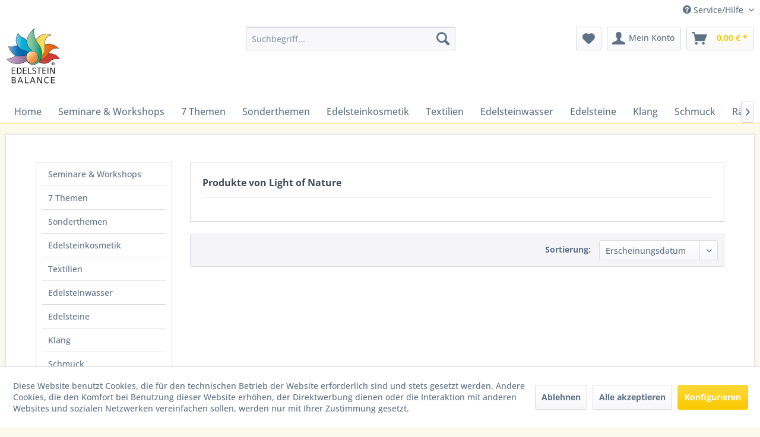

--- FILE ---
content_type: text/html; charset=UTF-8
request_url: https://www.edelstein-balance-shop.de/light-of-nature/
body_size: 11443
content:
<!DOCTYPE html> <html class="no-js" lang="de" itemscope="itemscope" itemtype="https://schema.org/WebPage"> <head> <meta charset="utf-8"> <meta name="author" content="" /> <meta name="robots" content="index,follow" /> <meta name="revisit-after" content="15 days" /> <meta name="keywords" content="" /> <meta name="description" content="" /> <meta property="og:type" content="product" /> <meta property="og:site_name" content="Edelstein Balance" /> <meta property="og:title" content="Light of Nature" /> <meta property="og:description" content="" /> <meta name="twitter:card" content="product" /> <meta name="twitter:site" content="Edelstein Balance" /> <meta name="twitter:title" content="Light of Nature" /> <meta name="twitter:description" content="" /> <meta property="og:image" content="https://www.edelstein-balance-shop.de/media/image/bb/ce/ff/logo.jpg" /> <meta name="twitter:image" content="https://www.edelstein-balance-shop.de/media/image/bb/ce/ff/logo.jpg" /> <meta itemprop="copyrightHolder" content="Edelstein Balance" /> <meta itemprop="copyrightYear" content="2014" /> <meta itemprop="isFamilyFriendly" content="True" /> <meta itemprop="image" content="https://www.edelstein-balance-shop.de/media/image/bb/ce/ff/logo.jpg" /> <meta name="viewport" content="width=device-width, initial-scale=1.0"> <meta name="mobile-web-app-capable" content="yes"> <meta name="apple-mobile-web-app-title" content="Edelstein Balance"> <meta name="apple-mobile-web-app-capable" content="yes"> <meta name="apple-mobile-web-app-status-bar-style" content="default"> <link rel="apple-touch-icon-precomposed" href="https://www.edelstein-balance-shop.de/media/image/79/88/34/teaserbox_18647242.jpg"> <link rel="shortcut icon" href="https://www.edelstein-balance-shop.de/media/image/79/88/34/teaserbox_18647242.jpg"> <meta name="msapplication-navbutton-color" content="#FAC900" /> <meta name="application-name" content="Edelstein Balance" /> <meta name="msapplication-starturl" content="https://www.edelstein-balance-shop.de/" /> <meta name="msapplication-window" content="width=1024;height=768" /> <meta name="msapplication-TileImage" content="https://www.edelstein-balance-shop.de/media/image/79/88/34/teaserbox_18647242.jpg"> <meta name="msapplication-TileColor" content="#FAC900"> <meta name="theme-color" content="#FAC900" /> <link rel="canonical" href="https://www.edelstein-balance-shop.de/light-of-nature/"/> <title itemprop="name">Light of Nature | Edelstein Balance</title> <link href="/web/cache/1663235695_7512a44734f0e62a9654ff938af821db.css" media="all" rel="stylesheet" type="text/css" /> </head> <body class="is--ctl-listing is--act-manufacturer" > <div class="page-wrap"> <noscript class="noscript-main"> <div class="alert is--warning"> <div class="alert--icon"> <i class="icon--element icon--warning"></i> </div> <div class="alert--content"> Um Edelstein&#x20;Balance in vollem Umfang nutzen zu k&ouml;nnen, empfehlen wir Ihnen Javascript in Ihrem Browser zu aktiveren. </div> </div> </noscript> <header class="header-main"> <div class="top-bar"> <div class="container block-group"> <nav class="top-bar--navigation block" role="menubar">   <div class="navigation--entry entry--compare is--hidden" role="menuitem" aria-haspopup="true" data-drop-down-menu="true">   </div> <div class="navigation--entry entry--service has--drop-down" role="menuitem" aria-haspopup="true" data-drop-down-menu="true"> <i class="icon--service"></i> Service/Hilfe </div> </nav> </div> </div> <div class="container header--navigation"> <div class="logo-main block-group" role="banner"> <div class="logo--shop block"> <a class="logo--link" href="https://www.edelstein-balance-shop.de/" title="Edelstein Balance - zur Startseite wechseln"> <picture> <source srcset="https://www.edelstein-balance-shop.de/media/image/bb/ce/ff/logo.jpg" media="(min-width: 78.75em)"> <source srcset="https://www.edelstein-balance-shop.de/media/image/bb/ce/ff/logo.jpg" media="(min-width: 64em)"> <source srcset="https://www.edelstein-balance-shop.de/media/image/bb/ce/ff/logo.jpg" media="(min-width: 48em)"> <img srcset="https://www.edelstein-balance-shop.de/media/image/bb/ce/ff/logo.jpg" alt="Edelstein Balance - zur Startseite wechseln" /> </picture> </a> </div> </div> <nav class="shop--navigation block-group"> <ul class="navigation--list block-group" role="menubar"> <li class="navigation--entry entry--menu-left" role="menuitem"> <a class="entry--link entry--trigger btn is--icon-left" href="#offcanvas--left" data-offcanvas="true" data-offCanvasSelector=".sidebar-main" aria-label="Menü"> <i class="icon--menu"></i> Menü </a> </li> <li class="navigation--entry entry--search" role="menuitem" data-search="true" aria-haspopup="true" data-minLength="3"> <a class="btn entry--link entry--trigger" href="#show-hide--search" title="Suche anzeigen / schließen" aria-label="Suche anzeigen / schließen"> <i class="icon--search"></i> <span class="search--display">Suchen</span> </a> <form action="/search" method="get" class="main-search--form"> <input type="search" name="sSearch" aria-label="Suchbegriff..." class="main-search--field" autocomplete="off" autocapitalize="off" placeholder="Suchbegriff..." maxlength="30" /> <button type="submit" class="main-search--button" aria-label="Suchen"> <i class="icon--search"></i> <span class="main-search--text">Suchen</span> </button> <div class="form--ajax-loader">&nbsp;</div> </form> <div class="main-search--results"></div> </li>  <li class="navigation--entry entry--notepad" role="menuitem"> <a href="https://www.edelstein-balance-shop.de/note" title="Merkzettel" aria-label="Merkzettel" class="btn"> <i class="icon--heart"></i> </a> </li> <li class="navigation--entry entry--account with-slt" role="menuitem" data-offcanvas="true" data-offCanvasSelector=".account--dropdown-navigation"> <a href="https://www.edelstein-balance-shop.de/account" title="Mein Konto" aria-label="Mein Konto" class="btn is--icon-left entry--link account--link"> <i class="icon--account"></i> <span class="account--display"> Mein Konto </span> </a> <div class="account--dropdown-navigation"> <div class="navigation--smartphone"> <div class="entry--close-off-canvas"> <a href="#close-account-menu" class="account--close-off-canvas" title="Menü schließen" aria-label="Menü schließen"> Menü schließen <i class="icon--arrow-right"></i> </a> </div> </div> <div class="account--menu is--rounded is--personalized"> <span class="navigation--headline"> Mein Konto </span> <div class="account--menu-container"> <ul class="sidebar--navigation navigation--list is--level0 show--active-items"> <li class="navigation--entry"> <span class="navigation--signin"> <a href="https://www.edelstein-balance-shop.de/account#hide-registration" class="blocked--link btn is--primary navigation--signin-btn" data-collapseTarget="#registration" data-action="close"> Anmelden </a> <span class="navigation--register"> oder <a href="https://www.edelstein-balance-shop.de/account#show-registration" class="blocked--link" data-collapseTarget="#registration" data-action="open"> registrieren </a> </span> </span> </li> <li class="navigation--entry"> <a href="https://www.edelstein-balance-shop.de/account" title="Übersicht" class="navigation--link"> Übersicht </a> </li> <li class="navigation--entry"> <a href="https://www.edelstein-balance-shop.de/account/profile" title="Persönliche Daten" class="navigation--link" rel="nofollow"> Persönliche Daten </a> </li> <li class="navigation--entry"> <a href="https://www.edelstein-balance-shop.de/address/index/sidebar/" title="Adressen" class="navigation--link" rel="nofollow"> Adressen </a> </li> <li class="navigation--entry"> <a href="https://www.edelstein-balance-shop.de/account/payment" title="Zahlungsarten" class="navigation--link" rel="nofollow"> Zahlungsarten </a> </li> <li class="navigation--entry"> <a href="https://www.edelstein-balance-shop.de/account/orders" title="Bestellungen" class="navigation--link" rel="nofollow"> Bestellungen </a> </li> <li class="navigation--entry"> <a href="https://www.edelstein-balance-shop.de/account/downloads" title="Sofortdownloads" class="navigation--link" rel="nofollow"> Sofortdownloads </a> </li> <li class="navigation--entry"> <a href="https://www.edelstein-balance-shop.de/note" title="Merkzettel" class="navigation--link" rel="nofollow"> Merkzettel </a> </li> </ul> </div> </div> </div> </li> <li class="navigation--entry entry--cart" role="menuitem"> <a class="btn is--icon-left cart--link" href="https://www.edelstein-balance-shop.de/checkout/cart" title="Warenkorb" aria-label="Warenkorb"> <span class="cart--display"> Warenkorb </span> <span class="badge is--primary is--minimal cart--quantity is--hidden">0</span> <i class="icon--basket"></i> <span class="cart--amount"> 0,00&nbsp;&euro; * </span> </a> <div class="ajax-loader">&nbsp;</div> </li>  </ul> </nav> <div class="container--ajax-cart" data-collapse-cart="true" data-displayMode="offcanvas"></div> </div> </header> <nav class="navigation-main"> <div class="container" data-menu-scroller="true" data-listSelector=".navigation--list.container" data-viewPortSelector=".navigation--list-wrapper"> <div class="navigation--list-wrapper"> <ul class="navigation--list container" role="menubar" itemscope="itemscope" itemtype="https://schema.org/SiteNavigationElement"> <li class="navigation--entry is--home" role="menuitem"><a class="navigation--link is--first" href="https://www.edelstein-balance-shop.de/" title="Home" aria-label="Home" itemprop="url"><span itemprop="name">Home</span></a></li><li class="navigation--entry" role="menuitem"><a class="navigation--link" href="https://www.edelstein-balance-shop.de/seminare-workshops/" title="Seminare & Workshops" aria-label="Seminare & Workshops" itemprop="url"><span itemprop="name">Seminare & Workshops</span></a></li><li class="navigation--entry" role="menuitem"><a class="navigation--link" href="https://www.edelstein-balance-shop.de/7-themen/" title="7 Themen" aria-label="7 Themen" itemprop="url"><span itemprop="name">7 Themen</span></a></li><li class="navigation--entry" role="menuitem"><a class="navigation--link" href="https://www.edelstein-balance-shop.de/sonderthemen/" title="Sonderthemen" aria-label="Sonderthemen" itemprop="url"><span itemprop="name">Sonderthemen</span></a></li><li class="navigation--entry" role="menuitem"><a class="navigation--link" href="https://www.edelstein-balance-shop.de/edelsteinkosmetik/" title="Edelsteinkosmetik" aria-label="Edelsteinkosmetik" itemprop="url"><span itemprop="name">Edelsteinkosmetik</span></a></li><li class="navigation--entry" role="menuitem"><a class="navigation--link" href="https://www.edelstein-balance-shop.de/textilien/" title="Textilien" aria-label="Textilien" itemprop="url"><span itemprop="name">Textilien</span></a></li><li class="navigation--entry" role="menuitem"><a class="navigation--link" href="https://www.edelstein-balance-shop.de/edelsteinwasser/" title="Edelsteinwasser" aria-label="Edelsteinwasser" itemprop="url"><span itemprop="name">Edelsteinwasser</span></a></li><li class="navigation--entry" role="menuitem"><a class="navigation--link" href="https://www.edelstein-balance-shop.de/edelsteine/" title="Edelsteine" aria-label="Edelsteine" itemprop="url"><span itemprop="name">Edelsteine</span></a></li><li class="navigation--entry" role="menuitem"><a class="navigation--link" href="https://www.edelstein-balance-shop.de/klang/" title="Klang" aria-label="Klang" itemprop="url"><span itemprop="name">Klang</span></a></li><li class="navigation--entry" role="menuitem"><a class="navigation--link" href="https://www.edelstein-balance-shop.de/schmuck/" title="Schmuck" aria-label="Schmuck" itemprop="url"><span itemprop="name">Schmuck</span></a></li><li class="navigation--entry" role="menuitem"><a class="navigation--link" href="https://www.edelstein-balance-shop.de/raeuchern/" title="Räuchern" aria-label="Räuchern" itemprop="url"><span itemprop="name">Räuchern</span></a></li><li class="navigation--entry" role="menuitem"><a class="navigation--link" href="https://www.edelstein-balance-shop.de/zubehoer/" title="Zubehör" aria-label="Zubehör" itemprop="url"><span itemprop="name">Zubehör</span></a></li><li class="navigation--entry" role="menuitem"><a class="navigation--link" href="https://www.edelstein-balance-shop.de/literatur-etc./" title="Literatur etc." aria-label="Literatur etc." itemprop="url"><span itemprop="name">Literatur etc.</span></a></li><li class="navigation--entry" role="menuitem"><a class="navigation--link" href="https://www.edelstein-balance-shop.de/themen-sets/" title="Themen-Sets" aria-label="Themen-Sets" itemprop="url"><span itemprop="name">Themen-Sets</span></a></li> </ul> </div> <div class="advanced-menu" data-advanced-menu="true" data-hoverDelay="250"> <div class="menu--container"> <div class="button-container"> <a href="https://www.edelstein-balance-shop.de/seminare-workshops/" class="button--category" aria-label="Zur Kategorie Seminare &amp; Workshops" title="Zur Kategorie Seminare &amp; Workshops"> <i class="icon--arrow-right"></i> Zur Kategorie Seminare & Workshops </a> <span class="button--close"> <i class="icon--cross"></i> </span> </div> <div class="content--wrapper has--content"> <ul class="menu--list menu--level-0 columns--4" style="width: 100%;"> <li class="menu--list-item item--level-0" style="width: 100%"> <a href="https://www.edelstein-balance-shop.de/seminare-workshops/praesenz-vor-ort/" class="menu--list-item-link" aria-label="Präsenz - vor Ort" title="Präsenz - vor Ort">Präsenz - vor Ort</a> </li> <li class="menu--list-item item--level-0" style="width: 100%"> <a href="https://www.edelstein-balance-shop.de/seminare-workshops/online-live/" class="menu--list-item-link" aria-label="Online - live" title="Online - live">Online - live</a> </li> <li class="menu--list-item item--level-0" style="width: 100%"> <a href="https://www.edelstein-balance-shop.de/seminare-workshops/online-on-demand/" class="menu--list-item-link" aria-label="Online - on demand" title="Online - on demand">Online - on demand</a> </li> </ul> </div> </div> <div class="menu--container"> <div class="button-container"> <a href="https://www.edelstein-balance-shop.de/7-themen/" class="button--category" aria-label="Zur Kategorie 7 Themen" title="Zur Kategorie 7 Themen"> <i class="icon--arrow-right"></i> Zur Kategorie 7 Themen </a> <span class="button--close"> <i class="icon--cross"></i> </span> </div> <div class="content--wrapper has--content"> <ul class="menu--list menu--level-0 columns--4" style="width: 100%;"> <li class="menu--list-item item--level-0" style="width: 100%"> <a href="https://www.edelstein-balance-shop.de/7-themen/lebensfreude/" class="menu--list-item-link" aria-label="Lebensfreude" title="Lebensfreude">Lebensfreude</a> </li> <li class="menu--list-item item--level-0" style="width: 100%"> <a href="https://www.edelstein-balance-shop.de/7-themen/geborgenheit/" class="menu--list-item-link" aria-label="Geborgenheit" title="Geborgenheit">Geborgenheit</a> </li> <li class="menu--list-item item--level-0" style="width: 100%"> <a href="https://www.edelstein-balance-shop.de/7-themen/regeneration/" class="menu--list-item-link" aria-label="Regeneration" title="Regeneration">Regeneration</a> </li> <li class="menu--list-item item--level-0" style="width: 100%"> <a href="https://www.edelstein-balance-shop.de/7-themen/anti-stress/" class="menu--list-item-link" aria-label="Anti-Stress" title="Anti-Stress">Anti-Stress</a> </li> <li class="menu--list-item item--level-0" style="width: 100%"> <a href="https://www.edelstein-balance-shop.de/7-themen/gelassenheit/" class="menu--list-item-link" aria-label="Gelassenheit" title="Gelassenheit">Gelassenheit</a> </li> <li class="menu--list-item item--level-0" style="width: 100%"> <a href="https://www.edelstein-balance-shop.de/7-themen/in-fluss-kommen/" class="menu--list-item-link" aria-label="In Fluss kommen" title="In Fluss kommen">In Fluss kommen</a> </li> <li class="menu--list-item item--level-0" style="width: 100%"> <a href="https://www.edelstein-balance-shop.de/7-themen/jungbrunnen/" class="menu--list-item-link" aria-label="Jungbrunnen" title="Jungbrunnen">Jungbrunnen</a> </li> </ul> </div> </div> <div class="menu--container"> <div class="button-container"> <a href="https://www.edelstein-balance-shop.de/sonderthemen/" class="button--category" aria-label="Zur Kategorie Sonderthemen" title="Zur Kategorie Sonderthemen"> <i class="icon--arrow-right"></i> Zur Kategorie Sonderthemen </a> <span class="button--close"> <i class="icon--cross"></i> </span> </div> <div class="content--wrapper has--content has--teaser"> <ul class="menu--list menu--level-0 columns--1" style="width: 25%;"> <li class="menu--list-item item--level-0" style="width: 100%"> <a href="https://www.edelstein-balance-shop.de/sonderthemen/phoenix/" class="menu--list-item-link" aria-label="Phoenix" title="Phoenix">Phoenix</a> </li> <li class="menu--list-item item--level-0" style="width: 100%"> <a href="https://www.edelstein-balance-shop.de/sonderthemen/larimar/" class="menu--list-item-link" aria-label="Larimar" title="Larimar">Larimar</a> </li> <li class="menu--list-item item--level-0" style="width: 100%"> <a href="https://www.edelstein-balance-shop.de/sonderthemen/bernstein/" class="menu--list-item-link" aria-label="Bernstein" title="Bernstein">Bernstein</a> </li> <li class="menu--list-item item--level-0" style="width: 100%"> <a href="https://www.edelstein-balance-shop.de/sonderthemen/bergkristall/" class="menu--list-item-link" aria-label="Bergkristall" title="Bergkristall">Bergkristall</a> </li> <li class="menu--list-item item--level-0" style="width: 100%"> <a href="https://www.edelstein-balance-shop.de/sonderthemen/amethyst/" class="menu--list-item-link" aria-label="Amethyst" title="Amethyst">Amethyst</a> </li> <li class="menu--list-item item--level-0" style="width: 100%"> <a href="https://www.edelstein-balance-shop.de/sonderthemen/turmalin/" class="menu--list-item-link" aria-label="Turmalin" title="Turmalin">Turmalin</a> </li> </ul> <div class="menu--delimiter" style="right: 75%;"></div> <div class="menu--teaser" style="width: 75%;"> <div class="teaser--text"> Hier findest du ergänzende extra Themen als Erweiterung zur klassischen Edelstein-Balance® <a class="teaser--text-link" href="https://www.edelstein-balance-shop.de/sonderthemen/" aria-label="mehr erfahren" title="mehr erfahren"> mehr erfahren </a> </div> </div> </div> </div> <div class="menu--container"> <div class="button-container"> <a href="https://www.edelstein-balance-shop.de/edelsteinkosmetik/" class="button--category" aria-label="Zur Kategorie Edelsteinkosmetik" title="Zur Kategorie Edelsteinkosmetik"> <i class="icon--arrow-right"></i> Zur Kategorie Edelsteinkosmetik </a> <span class="button--close"> <i class="icon--cross"></i> </span> </div> <div class="content--wrapper has--content has--teaser"> <ul class="menu--list menu--level-0 columns--1" style="width: 25%;"> <li class="menu--list-item item--level-0" style="width: 100%"> <a href="https://www.edelstein-balance-shop.de/edelsteinkosmetik/edelstein-balance-oele/" class="menu--list-item-link" aria-label="Edelstein-Balance®-Öle" title="Edelstein-Balance®-Öle">Edelstein-Balance®-Öle</a> </li> <li class="menu--list-item item--level-0" style="width: 100%"> <a href="https://www.edelstein-balance-shop.de/edelsteinkosmetik/amethyst-aura-und-raum-spray/" class="menu--list-item-link" aria-label="Amethyst Aura- und Raum-Spray" title="Amethyst Aura- und Raum-Spray">Amethyst Aura- und Raum-Spray</a> </li> <li class="menu--list-item item--level-0" style="width: 100%"> <a href="https://www.edelstein-balance-shop.de/edelsteinkosmetik/amethyst-duschgel/" class="menu--list-item-link" aria-label="Amethyst-Duschgel" title="Amethyst-Duschgel">Amethyst-Duschgel</a> </li> </ul> <div class="menu--delimiter" style="right: 75%;"></div> <div class="menu--teaser" style="width: 75%;"> <div class="teaser--headline">Edelstein-Balance®-Öle & Pflege</div> <div class="teaser--text"> Die jahrzehntelange praktische Arbeit von Monika Grundmann mit einigen tausend Menschen zeigte, dass diese immer wie der ähnliche Bedürfnisse hatten. Diese Erkenntnisse wurden in den Themen der Edelstein-Balance® nach Kriterien der modernen... <a class="teaser--text-link" href="https://www.edelstein-balance-shop.de/edelsteinkosmetik/" aria-label="mehr erfahren" title="mehr erfahren"> mehr erfahren </a> </div> </div> </div> </div> <div class="menu--container"> <div class="button-container"> <a href="https://www.edelstein-balance-shop.de/textilien/" class="button--category" aria-label="Zur Kategorie Textilien" title="Zur Kategorie Textilien"> <i class="icon--arrow-right"></i> Zur Kategorie Textilien </a> <span class="button--close"> <i class="icon--cross"></i> </span> </div> <div class="content--wrapper has--content has--teaser"> <ul class="menu--list menu--level-0 columns--1" style="width: 25%;"> <li class="menu--list-item item--level-0" style="width: 100%"> <a href="https://www.edelstein-balance-shop.de/textilien/augenkissen/" class="menu--list-item-link" aria-label="Augenkissen" title="Augenkissen">Augenkissen</a> </li> <li class="menu--list-item item--level-0" style="width: 100%"> <a href="https://www.edelstein-balance-shop.de/textilien/edelstein-kissen/" class="menu--list-item-link" aria-label="Edelstein Kissen" title="Edelstein Kissen">Edelstein Kissen</a> </li> <li class="menu--list-item item--level-0" style="width: 100%"> <a href="https://www.edelstein-balance-shop.de/textilien/steinkreis-decken/" class="menu--list-item-link" aria-label="Steinkreis-Decken" title="Steinkreis-Decken">Steinkreis-Decken</a> </li> </ul> <div class="menu--delimiter" style="right: 75%;"></div> <div class="menu--teaser" style="width: 75%;"> <div class="teaser--headline">Edelstein-Balance® Kissen</div> <div class="teaser--text"> Edle Steine in feinstem Gewand... Geprüfte, handverlesene kleine Edelsteine, eingebettet in altbekanntes Bio-Getreide wie Dinkel, Hirse oder Raps, ergänzt mit herrlich duftenden Bio-Kräutern und umhüllt von feinsten Stoffen mit dem besten... <a class="teaser--text-link" href="https://www.edelstein-balance-shop.de/textilien/" aria-label="mehr erfahren" title="mehr erfahren"> mehr erfahren </a> </div> </div> </div> </div> <div class="menu--container"> <div class="button-container"> <a href="https://www.edelstein-balance-shop.de/edelsteinwasser/" class="button--category" aria-label="Zur Kategorie Edelsteinwasser" title="Zur Kategorie Edelsteinwasser"> <i class="icon--arrow-right"></i> Zur Kategorie Edelsteinwasser </a> <span class="button--close"> <i class="icon--cross"></i> </span> </div> <div class="content--wrapper has--content has--teaser"> <ul class="menu--list menu--level-0 columns--1" style="width: 25%;"> <li class="menu--list-item item--level-0" style="width: 100%"> <a href="https://www.edelstein-balance-shop.de/edelsteinwasser/rohstein-wasser-sets/" class="menu--list-item-link" aria-label="Rohstein Wasser Sets" title="Rohstein Wasser Sets">Rohstein Wasser Sets</a> </li> <li class="menu--list-item item--level-0" style="width: 100%"> <a href="https://www.edelstein-balance-shop.de/edelsteinwasser/kristall-vitalstaebe/" class="menu--list-item-link" aria-label="Kristall-Vitalstäbe" title="Kristall-Vitalstäbe">Kristall-Vitalstäbe</a> </li> <li class="menu--list-item item--level-0" style="width: 100%"> <a href="https://www.edelstein-balance-shop.de/edelsteinwasser/vita-juwel-phiolen/" class="menu--list-item-link" aria-label="Vita Juwel Phiolen" title="Vita Juwel Phiolen">Vita Juwel Phiolen</a> </li> <li class="menu--list-item item--level-0" style="width: 100%"> <a href="https://www.edelstein-balance-shop.de/edelsteinwasser/vitajuwel-vias/" class="menu--list-item-link" aria-label="VitaJuwel ViAS" title="VitaJuwel ViAS">VitaJuwel ViAS</a> </li> </ul> <div class="menu--delimiter" style="right: 75%;"></div> <div class="menu--teaser" style="width: 75%;"> <div class="teaser--headline">Edelstein Wasser</div> <div class="teaser--text"> Eine der edelsten Formen, Edelsteinwasser anzubieten, ist die Glasphiole „VitaJuwel“. Ausgezeichnet mit dem Preis „gastronomische Innovation des Jahres“ gibt es sie nun auch als exclusive Sonderedition mit gemmologisch geprüfter Steinqualität in... <a class="teaser--text-link" href="https://www.edelstein-balance-shop.de/edelsteinwasser/" aria-label="mehr erfahren" title="mehr erfahren"> mehr erfahren </a> </div> </div> </div> </div> <div class="menu--container"> <div class="button-container"> <a href="https://www.edelstein-balance-shop.de/edelsteine/" class="button--category" aria-label="Zur Kategorie Edelsteine" title="Zur Kategorie Edelsteine"> <i class="icon--arrow-right"></i> Zur Kategorie Edelsteine </a> <span class="button--close"> <i class="icon--cross"></i> </span> </div> <div class="content--wrapper has--content"> <ul class="menu--list menu--level-0 columns--4" style="width: 100%;"> <li class="menu--list-item item--level-0" style="width: 100%"> <a href="https://www.edelstein-balance-shop.de/edelsteine/phoenix-fluegel/" class="menu--list-item-link" aria-label="PHOENIX-Flügel" title="PHOENIX-Flügel">PHOENIX-Flügel</a> </li> <li class="menu--list-item item--level-0" style="width: 100%"> <a href="https://www.edelstein-balance-shop.de/edelsteine/seifensteine-zenstones/" class="menu--list-item-link" aria-label="Seifensteine / Zenstones" title="Seifensteine / Zenstones">Seifensteine / Zenstones</a> </li> <li class="menu--list-item item--level-0" style="width: 100%"> <a href="https://www.edelstein-balance-shop.de/edelsteine/massagegriffel/" class="menu--list-item-link" aria-label="Massagegriffel" title="Massagegriffel">Massagegriffel</a> </li> <li class="menu--list-item item--level-0" style="width: 100%"> <a href="https://www.edelstein-balance-shop.de/edelsteine/massagekugeln/" class="menu--list-item-link" aria-label="Massagekugeln" title="Massagekugeln">Massagekugeln</a> </li> <li class="menu--list-item item--level-0" style="width: 100%"> <a href="https://www.edelstein-balance-shop.de/edelsteine/raritaeten/" class="menu--list-item-link" aria-label="Raritäten" title="Raritäten">Raritäten</a> </li> <li class="menu--list-item item--level-0" style="width: 100%"> <a href="https://www.edelstein-balance-shop.de/edelsteine/linsensteine/" class="menu--list-item-link" aria-label="Linsensteine" title="Linsensteine">Linsensteine</a> </li> <li class="menu--list-item item--level-0" style="width: 100%"> <a href="https://www.edelstein-balance-shop.de/edelsteine/augensteine/" class="menu--list-item-link" aria-label="Augensteine" title="Augensteine">Augensteine</a> </li> <li class="menu--list-item item--level-0" style="width: 100%"> <a href="https://www.edelstein-balance-shop.de/edelsteine/kristallstempel/" class="menu--list-item-link" aria-label="Kristallstempel" title="Kristallstempel">Kristallstempel</a> </li> <li class="menu--list-item item--level-0" style="width: 100%"> <a href="https://www.edelstein-balance-shop.de/edelsteine/edelsteinkaemme/" class="menu--list-item-link" aria-label="Edelsteinkämme" title="Edelsteinkämme">Edelsteinkämme</a> </li> <li class="menu--list-item item--level-0" style="width: 100%"> <a href="https://www.edelstein-balance-shop.de/edelsteine/chakra-sets/" class="menu--list-item-link" aria-label="Chakra-Sets" title="Chakra-Sets">Chakra-Sets</a> </li> <li class="menu--list-item item--level-0" style="width: 100%"> <a href="https://www.edelstein-balance-shop.de/edelsteine/edelstein-start-sets/" class="menu--list-item-link" aria-label="Edelstein Start Sets" title="Edelstein Start Sets">Edelstein Start Sets</a> </li> </ul> </div> </div> <div class="menu--container"> <div class="button-container"> <a href="https://www.edelstein-balance-shop.de/klang/" class="button--category" aria-label="Zur Kategorie Klang" title="Zur Kategorie Klang"> <i class="icon--arrow-right"></i> Zur Kategorie Klang </a> <span class="button--close"> <i class="icon--cross"></i> </span> </div> <div class="content--wrapper has--content has--teaser"> <ul class="menu--list menu--level-0 columns--1" style="width: 25%;"> <li class="menu--list-item item--level-0" style="width: 100%"> <a href="https://www.edelstein-balance-shop.de/klang/klangschalen/" class="menu--list-item-link" aria-label="Klangschalen" title="Klangschalen">Klangschalen</a> </li> <li class="menu--list-item item--level-0" style="width: 100%"> <a href="https://www.edelstein-balance-shop.de/klang/stimmgabeln/" class="menu--list-item-link" aria-label="Stimmgabeln" title="Stimmgabeln">Stimmgabeln</a> </li> </ul> <div class="menu--delimiter" style="right: 75%;"></div> <div class="menu--teaser" style="width: 75%;"> <div class="teaser--headline">Klang</div> <div class="teaser--text"> Edelsteine und Klang....Eine wundervolle Verbindung… Durch Klang-Schwingung wird die Kraft der Edelsteine verstärkt. Dies wird in der Edelstein-Balance®-Massage spürbar und erlebbar professionell umgesetzt. Mit handgearbeiteten nepalesischen... <a class="teaser--text-link" href="https://www.edelstein-balance-shop.de/klang/" aria-label="mehr erfahren" title="mehr erfahren"> mehr erfahren </a> </div> </div> </div> </div> <div class="menu--container"> <div class="button-container"> <a href="https://www.edelstein-balance-shop.de/schmuck/" class="button--category" aria-label="Zur Kategorie Schmuck" title="Zur Kategorie Schmuck"> <i class="icon--arrow-right"></i> Zur Kategorie Schmuck </a> <span class="button--close"> <i class="icon--cross"></i> </span> </div> <div class="content--wrapper has--content"> <ul class="menu--list menu--level-0 columns--4" style="width: 100%;"> <li class="menu--list-item item--level-0" style="width: 100%"> <a href="https://www.edelstein-balance-shop.de/schmuck/7-themen/" class="menu--list-item-link" aria-label="7 Themen" title="7 Themen">7 Themen</a> </li> <li class="menu--list-item item--level-0" style="width: 100%"> <a href="https://www.edelstein-balance-shop.de/schmuck/raritaeten/" class="menu--list-item-link" aria-label="Raritäten" title="Raritäten">Raritäten</a> </li> </ul> </div> </div> <div class="menu--container"> <div class="button-container"> <a href="https://www.edelstein-balance-shop.de/raeuchern/" class="button--category" aria-label="Zur Kategorie Räuchern" title="Zur Kategorie Räuchern"> <i class="icon--arrow-right"></i> Zur Kategorie Räuchern </a> <span class="button--close"> <i class="icon--cross"></i> </span> </div> <div class="content--wrapper has--content"> <ul class="menu--list menu--level-0 columns--4" style="width: 100%;"> <li class="menu--list-item item--level-0" style="width: 100%"> <a href="https://www.edelstein-balance-shop.de/raeuchern/edelstein-balance-raeuchermischungen/" class="menu--list-item-link" aria-label="Edelstein-Balance-Räuchermischungen" title="Edelstein-Balance-Räuchermischungen">Edelstein-Balance-Räuchermischungen</a> </li> <li class="menu--list-item item--level-0" style="width: 100%"> <a href="https://www.edelstein-balance-shop.de/raeuchern/raeucherstoevchen/" class="menu--list-item-link" aria-label="Räucherstövchen" title="Räucherstövchen">Räucherstövchen</a> </li> </ul> </div> </div> <div class="menu--container"> <div class="button-container"> <a href="https://www.edelstein-balance-shop.de/zubehoer/" class="button--category" aria-label="Zur Kategorie Zubehör" title="Zur Kategorie Zubehör"> <i class="icon--arrow-right"></i> Zur Kategorie Zubehör </a> <span class="button--close"> <i class="icon--cross"></i> </span> </div> </div> <div class="menu--container"> <div class="button-container"> <a href="https://www.edelstein-balance-shop.de/literatur-etc./" class="button--category" aria-label="Zur Kategorie Literatur etc." title="Zur Kategorie Literatur etc."> <i class="icon--arrow-right"></i> Zur Kategorie Literatur etc. </a> <span class="button--close"> <i class="icon--cross"></i> </span> </div> <div class="content--wrapper has--content"> <ul class="menu--list menu--level-0 columns--4" style="width: 100%;"> <li class="menu--list-item item--level-0" style="width: 100%"> <a href="https://www.edelstein-balance-shop.de/literatur-etc./buecher/" class="menu--list-item-link" aria-label="Bücher" title="Bücher">Bücher</a> </li> <li class="menu--list-item item--level-0" style="width: 100%"> <a href="https://www.edelstein-balance-shop.de/literatur-etc./cd-s/" class="menu--list-item-link" aria-label="CD&#039;s" title="CD&#039;s">CD's</a> </li> <li class="menu--list-item item--level-0" style="width: 100%"> <a href="https://www.edelstein-balance-shop.de/literatur-etc./dvd-s/" class="menu--list-item-link" aria-label="DVD&#039;s" title="DVD&#039;s">DVD's</a> </li> <li class="menu--list-item item--level-0" style="width: 100%"> <a href="https://www.edelstein-balance-shop.de/literatur-etc./downloads/" class="menu--list-item-link" aria-label="Downloads" title="Downloads">Downloads</a> </li> </ul> </div> </div> <div class="menu--container"> <div class="button-container"> <a href="https://www.edelstein-balance-shop.de/themen-sets/" class="button--category" aria-label="Zur Kategorie Themen-Sets" title="Zur Kategorie Themen-Sets"> <i class="icon--arrow-right"></i> Zur Kategorie Themen-Sets </a> <span class="button--close"> <i class="icon--cross"></i> </span> </div> </div> </div> </div> </nav> <section class=" content-main container block-group"> <div class="content-main--inner"> <div id='cookie-consent' class='off-canvas is--left block-transition' data-cookie-consent-manager='true' data-cookieTimeout='60'> <div class='cookie-consent--header cookie-consent--close'> Cookie-Einstellungen <i class="icon--arrow-right"></i> </div> <div class='cookie-consent--description'> Diese Website benutzt Cookies, die für den technischen Betrieb der Website erforderlich sind und stets gesetzt werden. Andere Cookies, die den Komfort bei Benutzung dieser Website erhöhen, der Direktwerbung dienen oder die Interaktion mit anderen Websites und sozialen Netzwerken vereinfachen sollen, werden nur mit Ihrer Zustimmung gesetzt. </div> <div class='cookie-consent--configuration'> <div class='cookie-consent--configuration-header'> <div class='cookie-consent--configuration-header-text'>Konfiguration</div> </div> <div class='cookie-consent--configuration-main'> <div class='cookie-consent--group'> <input type="hidden" class="cookie-consent--group-name" value="technical" /> <label class="cookie-consent--group-state cookie-consent--state-input cookie-consent--required"> <input type="checkbox" name="technical-state" class="cookie-consent--group-state-input" disabled="disabled" checked="checked"/> <span class="cookie-consent--state-input-element"></span> </label> <div class='cookie-consent--group-title' data-collapse-panel='true' data-contentSiblingSelector=".cookie-consent--group-container"> <div class="cookie-consent--group-title-label cookie-consent--state-label"> Technisch erforderlich </div> <span class="cookie-consent--group-arrow is-icon--right"> <i class="icon--arrow-right"></i> </span> </div> <div class='cookie-consent--group-container'> <div class='cookie-consent--group-description'> Diese Cookies sind für die Grundfunktionen des Shops notwendig. </div> <div class='cookie-consent--cookies-container'> <div class='cookie-consent--cookie'> <input type="hidden" class="cookie-consent--cookie-name" value="cookieDeclined" /> <label class="cookie-consent--cookie-state cookie-consent--state-input cookie-consent--required"> <input type="checkbox" name="cookieDeclined-state" class="cookie-consent--cookie-state-input" disabled="disabled" checked="checked" /> <span class="cookie-consent--state-input-element"></span> </label> <div class='cookie--label cookie-consent--state-label'> "Alle Cookies ablehnen" Cookie </div> </div> <div class='cookie-consent--cookie'> <input type="hidden" class="cookie-consent--cookie-name" value="allowCookie" /> <label class="cookie-consent--cookie-state cookie-consent--state-input cookie-consent--required"> <input type="checkbox" name="allowCookie-state" class="cookie-consent--cookie-state-input" disabled="disabled" checked="checked" /> <span class="cookie-consent--state-input-element"></span> </label> <div class='cookie--label cookie-consent--state-label'> "Alle Cookies annehmen" Cookie </div> </div> <div class='cookie-consent--cookie'> <input type="hidden" class="cookie-consent--cookie-name" value="shop" /> <label class="cookie-consent--cookie-state cookie-consent--state-input cookie-consent--required"> <input type="checkbox" name="shop-state" class="cookie-consent--cookie-state-input" disabled="disabled" checked="checked" /> <span class="cookie-consent--state-input-element"></span> </label> <div class='cookie--label cookie-consent--state-label'> Ausgewählter Shop </div> </div> <div class='cookie-consent--cookie'> <input type="hidden" class="cookie-consent--cookie-name" value="csrf_token" /> <label class="cookie-consent--cookie-state cookie-consent--state-input cookie-consent--required"> <input type="checkbox" name="csrf_token-state" class="cookie-consent--cookie-state-input" disabled="disabled" checked="checked" /> <span class="cookie-consent--state-input-element"></span> </label> <div class='cookie--label cookie-consent--state-label'> CSRF-Token </div> </div> <div class='cookie-consent--cookie'> <input type="hidden" class="cookie-consent--cookie-name" value="cookiePreferences" /> <label class="cookie-consent--cookie-state cookie-consent--state-input cookie-consent--required"> <input type="checkbox" name="cookiePreferences-state" class="cookie-consent--cookie-state-input" disabled="disabled" checked="checked" /> <span class="cookie-consent--state-input-element"></span> </label> <div class='cookie--label cookie-consent--state-label'> Cookie-Einstellungen </div> </div> <div class='cookie-consent--cookie'> <input type="hidden" class="cookie-consent--cookie-name" value="x-cache-context-hash" /> <label class="cookie-consent--cookie-state cookie-consent--state-input cookie-consent--required"> <input type="checkbox" name="x-cache-context-hash-state" class="cookie-consent--cookie-state-input" disabled="disabled" checked="checked" /> <span class="cookie-consent--state-input-element"></span> </label> <div class='cookie--label cookie-consent--state-label'> Individuelle Preise </div> </div> <div class='cookie-consent--cookie'> <input type="hidden" class="cookie-consent--cookie-name" value="slt" /> <label class="cookie-consent--cookie-state cookie-consent--state-input cookie-consent--required"> <input type="checkbox" name="slt-state" class="cookie-consent--cookie-state-input" disabled="disabled" checked="checked" /> <span class="cookie-consent--state-input-element"></span> </label> <div class='cookie--label cookie-consent--state-label'> Kunden-Wiedererkennung </div> </div> <div class='cookie-consent--cookie'> <input type="hidden" class="cookie-consent--cookie-name" value="nocache" /> <label class="cookie-consent--cookie-state cookie-consent--state-input cookie-consent--required"> <input type="checkbox" name="nocache-state" class="cookie-consent--cookie-state-input" disabled="disabled" checked="checked" /> <span class="cookie-consent--state-input-element"></span> </label> <div class='cookie--label cookie-consent--state-label'> Kundenspezifisches Caching </div> </div> <div class='cookie-consent--cookie'> <input type="hidden" class="cookie-consent--cookie-name" value="paypal-cookies" /> <label class="cookie-consent--cookie-state cookie-consent--state-input cookie-consent--required"> <input type="checkbox" name="paypal-cookies-state" class="cookie-consent--cookie-state-input" disabled="disabled" checked="checked" /> <span class="cookie-consent--state-input-element"></span> </label> <div class='cookie--label cookie-consent--state-label'> PayPal-Zahlungen </div> </div> <div class='cookie-consent--cookie'> <input type="hidden" class="cookie-consent--cookie-name" value="session" /> <label class="cookie-consent--cookie-state cookie-consent--state-input cookie-consent--required"> <input type="checkbox" name="session-state" class="cookie-consent--cookie-state-input" disabled="disabled" checked="checked" /> <span class="cookie-consent--state-input-element"></span> </label> <div class='cookie--label cookie-consent--state-label'> Session </div> </div> <div class='cookie-consent--cookie'> <input type="hidden" class="cookie-consent--cookie-name" value="currency" /> <label class="cookie-consent--cookie-state cookie-consent--state-input cookie-consent--required"> <input type="checkbox" name="currency-state" class="cookie-consent--cookie-state-input" disabled="disabled" checked="checked" /> <span class="cookie-consent--state-input-element"></span> </label> <div class='cookie--label cookie-consent--state-label'> Währungswechsel </div> </div> </div> </div> </div> <div class='cookie-consent--group'> <input type="hidden" class="cookie-consent--group-name" value="comfort" /> <label class="cookie-consent--group-state cookie-consent--state-input"> <input type="checkbox" name="comfort-state" class="cookie-consent--group-state-input"/> <span class="cookie-consent--state-input-element"></span> </label> <div class='cookie-consent--group-title' data-collapse-panel='true' data-contentSiblingSelector=".cookie-consent--group-container"> <div class="cookie-consent--group-title-label cookie-consent--state-label"> Komfortfunktionen </div> <span class="cookie-consent--group-arrow is-icon--right"> <i class="icon--arrow-right"></i> </span> </div> <div class='cookie-consent--group-container'> <div class='cookie-consent--group-description'> Diese Cookies werden genutzt um das Einkaufserlebnis noch ansprechender zu gestalten, beispielsweise für die Wiedererkennung des Besuchers. </div> <div class='cookie-consent--cookies-container'> <div class='cookie-consent--cookie'> <input type="hidden" class="cookie-consent--cookie-name" value="sUniqueID" /> <label class="cookie-consent--cookie-state cookie-consent--state-input"> <input type="checkbox" name="sUniqueID-state" class="cookie-consent--cookie-state-input" /> <span class="cookie-consent--state-input-element"></span> </label> <div class='cookie--label cookie-consent--state-label'> Merkzettel </div> </div> </div> </div> </div> <div class='cookie-consent--group'> <input type="hidden" class="cookie-consent--group-name" value="statistics" /> <label class="cookie-consent--group-state cookie-consent--state-input"> <input type="checkbox" name="statistics-state" class="cookie-consent--group-state-input"/> <span class="cookie-consent--state-input-element"></span> </label> <div class='cookie-consent--group-title' data-collapse-panel='true' data-contentSiblingSelector=".cookie-consent--group-container"> <div class="cookie-consent--group-title-label cookie-consent--state-label"> Statistik & Tracking </div> <span class="cookie-consent--group-arrow is-icon--right"> <i class="icon--arrow-right"></i> </span> </div> <div class='cookie-consent--group-container'> <div class='cookie-consent--cookies-container'> <div class='cookie-consent--cookie'> <input type="hidden" class="cookie-consent--cookie-name" value="x-ua-device" /> <label class="cookie-consent--cookie-state cookie-consent--state-input"> <input type="checkbox" name="x-ua-device-state" class="cookie-consent--cookie-state-input" /> <span class="cookie-consent--state-input-element"></span> </label> <div class='cookie--label cookie-consent--state-label'> Endgeräteerkennung </div> </div> <div class='cookie-consent--cookie'> <input type="hidden" class="cookie-consent--cookie-name" value="partner" /> <label class="cookie-consent--cookie-state cookie-consent--state-input"> <input type="checkbox" name="partner-state" class="cookie-consent--cookie-state-input" /> <span class="cookie-consent--state-input-element"></span> </label> <div class='cookie--label cookie-consent--state-label'> Partnerprogramm </div> </div> </div> </div> </div> </div> </div> <div class="cookie-consent--save"> <input class="cookie-consent--save-button btn is--primary" type="button" value="Einstellungen speichern" /> </div> </div> <aside class="sidebar-main off-canvas"> <div class="navigation--smartphone"> <ul class="navigation--list "> <li class="navigation--entry entry--close-off-canvas"> <a href="#close-categories-menu" title="Menü schließen" class="navigation--link"> Menü schließen <i class="icon--arrow-right"></i> </a> </li> </ul> <div class="mobile--switches">   </div> </div> <div class="sidebar--categories-wrapper" data-subcategory-nav="true" data-mainCategoryId="3" data-categoryId="0" data-fetchUrl=""> <div class="categories--headline navigation--headline"> Kategorien </div> <div class="sidebar--categories-navigation"> <ul class="sidebar--navigation categories--navigation navigation--list is--drop-down is--level0 is--rounded" role="menu"> <li class="navigation--entry has--sub-children" role="menuitem"> <a class="navigation--link link--go-forward" href="https://www.edelstein-balance-shop.de/seminare-workshops/" data-categoryId="89" data-fetchUrl="/widgets/listing/getCategory/categoryId/89" title="Seminare &amp; Workshops" > Seminare & Workshops <span class="is--icon-right"> <i class="icon--arrow-right"></i> </span> </a> </li> <li class="navigation--entry has--sub-children" role="menuitem"> <a class="navigation--link link--go-forward" href="https://www.edelstein-balance-shop.de/7-themen/" data-categoryId="53" data-fetchUrl="/widgets/listing/getCategory/categoryId/53" title="7 Themen" > 7 Themen <span class="is--icon-right"> <i class="icon--arrow-right"></i> </span> </a> </li> <li class="navigation--entry has--sub-children" role="menuitem"> <a class="navigation--link link--go-forward" href="https://www.edelstein-balance-shop.de/sonderthemen/" data-categoryId="71" data-fetchUrl="/widgets/listing/getCategory/categoryId/71" title="Sonderthemen" > Sonderthemen <span class="is--icon-right"> <i class="icon--arrow-right"></i> </span> </a> </li> <li class="navigation--entry has--sub-children" role="menuitem"> <a class="navigation--link link--go-forward" href="https://www.edelstein-balance-shop.de/edelsteinkosmetik/" data-categoryId="5" data-fetchUrl="/widgets/listing/getCategory/categoryId/5" title="Edelsteinkosmetik" > Edelsteinkosmetik <span class="is--icon-right"> <i class="icon--arrow-right"></i> </span> </a> </li> <li class="navigation--entry has--sub-children" role="menuitem"> <a class="navigation--link link--go-forward" href="https://www.edelstein-balance-shop.de/textilien/" data-categoryId="6" data-fetchUrl="/widgets/listing/getCategory/categoryId/6" title="Textilien" > Textilien <span class="is--icon-right"> <i class="icon--arrow-right"></i> </span> </a> </li> <li class="navigation--entry has--sub-children" role="menuitem"> <a class="navigation--link link--go-forward" href="https://www.edelstein-balance-shop.de/edelsteinwasser/" data-categoryId="7" data-fetchUrl="/widgets/listing/getCategory/categoryId/7" title="Edelsteinwasser" > Edelsteinwasser <span class="is--icon-right"> <i class="icon--arrow-right"></i> </span> </a> </li> <li class="navigation--entry has--sub-children" role="menuitem"> <a class="navigation--link link--go-forward" href="https://www.edelstein-balance-shop.de/edelsteine/" data-categoryId="9" data-fetchUrl="/widgets/listing/getCategory/categoryId/9" title="Edelsteine" > Edelsteine <span class="is--icon-right"> <i class="icon--arrow-right"></i> </span> </a> </li> <li class="navigation--entry has--sub-children" role="menuitem"> <a class="navigation--link link--go-forward" href="https://www.edelstein-balance-shop.de/klang/" data-categoryId="8" data-fetchUrl="/widgets/listing/getCategory/categoryId/8" title="Klang" > Klang <span class="is--icon-right"> <i class="icon--arrow-right"></i> </span> </a> </li> <li class="navigation--entry has--sub-children" role="menuitem"> <a class="navigation--link link--go-forward" href="https://www.edelstein-balance-shop.de/schmuck/" data-categoryId="10" data-fetchUrl="/widgets/listing/getCategory/categoryId/10" title="Schmuck" > Schmuck <span class="is--icon-right"> <i class="icon--arrow-right"></i> </span> </a> </li> <li class="navigation--entry has--sub-children" role="menuitem"> <a class="navigation--link link--go-forward" href="https://www.edelstein-balance-shop.de/raeuchern/" data-categoryId="13" data-fetchUrl="/widgets/listing/getCategory/categoryId/13" title="Räuchern" > Räuchern <span class="is--icon-right"> <i class="icon--arrow-right"></i> </span> </a> </li> <li class="navigation--entry" role="menuitem"> <a class="navigation--link" href="https://www.edelstein-balance-shop.de/zubehoer/" data-categoryId="11" data-fetchUrl="/widgets/listing/getCategory/categoryId/11" title="Zubehör" > Zubehör </a> </li> <li class="navigation--entry has--sub-children" role="menuitem"> <a class="navigation--link link--go-forward" href="https://www.edelstein-balance-shop.de/literatur-etc./" data-categoryId="67" data-fetchUrl="/widgets/listing/getCategory/categoryId/67" title="Literatur etc." > Literatur etc. <span class="is--icon-right"> <i class="icon--arrow-right"></i> </span> </a> </li> <li class="navigation--entry" role="menuitem"> <a class="navigation--link" href="https://www.edelstein-balance-shop.de/themen-sets/" data-categoryId="68" data-fetchUrl="/widgets/listing/getCategory/categoryId/68" title="Themen-Sets" > Themen-Sets </a> </li> </ul> </div> <div class="panel is--rounded paypal--sidebar"> <div class="panel--body is--wide paypal--sidebar-inner"> <div data-paypalUnifiedInstallmentsBanner="true" data-ratio="1x1" data-currency="EUR" > </div> </div> </div> </div> </aside> <div class="content--wrapper"> <div class="content listing--content"> <div class="vendor--info panel has--border"> <h1 class="panel--title is--underline"> Produkte von Light of Nature </h1> <div class="panel--body is--wide"> </div> </div> <div class="listing--wrapper"> <div data-listing-actions="true" class="listing--actions is--rounded without-facets without-pagination"> <form class="action--sort action--content block" method="get" data-action-form="true"> <input type="hidden" name="p" value="1"> <label for="o" class="sort--label action--label">Sortierung:</label> <div class="sort--select select-field"> <select id="o" name="o" class="sort--field action--field" data-auto-submit="true" > <option value="1" selected="selected">Erscheinungsdatum</option> <option value="2">Beliebtheit</option> <option value="3">Niedrigster Preis</option> <option value="4">Höchster Preis</option> <option value="5">Artikelbezeichnung</option> </select> </div> </form> <div class="action--filter-options off-canvas is--hidden"> <a href="#" class="filter--close-btn" data-show-products-text="%s Produkt(e) anzeigen"> Filter schließen <i class="icon--arrow-right"></i> </a> <div class="filter--container"> <form id="filter" method="get" data-filter-form="true" data-is-in-sidebar="false" data-listing-url="https://www.edelstein-balance-shop.de/widgets/listing/listingCount/sSupplier/14/sCategory/3" data-is-filtered="0" data-load-facets="false" data-instant-filter-result="false" class=""> <div class="filter--actions filter--actions-top"> <button type="submit" class="btn is--primary filter--btn-apply is--large is--icon-right" disabled="disabled"> <span class="filter--count"></span> Produkte anzeigen <i class="icon--cycle"></i> </button> </div> <input type="hidden" name="p" value="1"/> <input type="hidden" name="o" value="1"/> <input type="hidden" name="n" value="12"/> <div class="filter--facet-container"> </div> <div class="filter--active-container" data-reset-label="Alle Filter zurücksetzen"> </div> <div class="filter--actions filter--actions-bottom"> <button type="submit" class="btn is--primary filter--btn-apply is--large is--icon-right" disabled="disabled"> <span class="filter--count"></span> Produkte anzeigen <i class="icon--cycle"></i> </button> </div> </form> </div> </div> <div class="listing--paging panel--paging"> <form class="action--per-page action--content block" method="get" data-action-form="true"> <input type="hidden" name="p" value="1"> <label for="n" class="per-page--label action--label">Artikel pro Seite:</label> <div class="per-page--select select-field"> <select id="n" name="n" class="per-page--field action--field" data-auto-submit="true" > <option value="12" selected="selected">12</option> <option value="24" >24</option> <option value="36" >36</option> <option value="48" >48</option> </select> </div> </form> </div> </div> <div class="listing--container"> <div class="listing-no-filter-result"> <div class="alert is--info is--rounded is--hidden"> <div class="alert--icon"> <i class="icon--element icon--info"></i> </div> <div class="alert--content"> Für die Filterung wurden keine Ergebnisse gefunden! </div> </div> </div> <div class="listing" data-ajax-wishlist="true" data-compare-ajax="true" data-infinite-scrolling="true" data-productBoxLayout="basic" data-ajaxUrl="/widgets/Listing/ajaxListing/sSupplier/14" data-loadPreviousSnippet="Vorherige Artikel laden" data-loadMoreSnippet="Weitere Artikel laden" data-categoryId="3" data-pages="0" data-threshold="4" data-pageShortParameter="p"> </div> </div> <div class="listing--bottom-paging"> <div class="listing--paging panel--paging"> <form class="action--per-page action--content block" method="get" data-action-form="true"> <input type="hidden" name="p" value="1"> <label for="n" class="per-page--label action--label">Artikel pro Seite:</label> <div class="per-page--select select-field"> <select id="n" name="n" class="per-page--field action--field" data-auto-submit="true" > <option value="12" selected="selected">12</option> <option value="24" >24</option> <option value="36" >36</option> <option value="48" >48</option> </select> </div> </form> </div> </div> </div> </div> </div> <div class="last-seen-products is--hidden" data-last-seen-products="true" data-productLimit="5"> <div class="last-seen-products--title"> Zuletzt angesehen </div> <div class="last-seen-products--slider product-slider" data-product-slider="true"> <div class="last-seen-products--container product-slider--container"></div> </div> </div> </div> </section> <footer class="footer-main"> <div class="container"> <div class="footer--columns block-group"> <div class="footer--column column--hotline is--first block"> <div class="column--headline">Service Hotline</div> <div class="column--content"> <p class="column--desc">Telefonische Unterst&uuml;tzung und Beratung unter:<br /><br /><a href="tel:+49180000000" class="footer--phone-link">0 98 72 / 29 99</a><br/>Mo-Fr, 09:00 - 17:00 Uhr</p> </div> </div> <div class="footer--column column--menu block"> <div class="column--headline">Shop Service</div> <nav class="column--navigation column--content"> <ul class="navigation--list" role="menu"> <li class="navigation--entry" role="menuitem"> <a class="navigation--link" href="https://www.edelstein-balance-shop.de/registerFC/index/sValidation/H" title="Händler Login"> Händler Login </a> </li> <li class="navigation--entry" role="menuitem"> <a class="navigation--link" href="https://www.edelstein-balance-shop.de/kontaktformular" title="Kontakt" target="_self"> Kontakt </a> </li> <li class="navigation--entry" role="menuitem"> <a class="navigation--link" href="https://www.edelstein-balance-shop.de/versand-und-zahlungsbedingungen" title="Versand und Zahlungsbedingungen"> Versand und Zahlungsbedingungen </a> </li> <li class="navigation--entry" role="menuitem"> <a class="navigation--link" href="https://www.edelstein-balance-shop.de/rueckgabe" title="Rückgabe" target="_self"> Rückgabe </a> </li> <li class="navigation--entry" role="menuitem"> <a class="navigation--link" href="https://www.edelstein-balance-shop.de/widerrufsrecht" title="Widerrufsrecht"> Widerrufsrecht </a> </li> <li class="navigation--entry" role="menuitem"> <a class="navigation--link" href="https://www.edelstein-balance-shop.de/widerrufsformular" title="Widerrufsformular"> Widerrufsformular </a> </li> <li class="navigation--entry" role="menuitem"> <a class="navigation--link" href="https://www.edelstein-balance-shop.de/agb" title="AGB"> AGB </a> </li> </ul> </nav> </div> <div class="footer--column column--menu is--last block"> <div class="column--headline">Informationen</div> <nav class="column--navigation column--content"> <ul class="navigation--list" role="menu"> <li class="navigation--entry" role="menuitem"> <a class="navigation--link" href="https://www.edelstein-balance-shop.de/newsletter" title="Newsletter"> Newsletter </a> </li> <li class="navigation--entry" role="menuitem"> <a class="navigation--link" href="https://www.edelstein-balance-shop.de/ueber-uns" title="Über uns"> Über uns </a> </li> <li class="navigation--entry" role="menuitem"> <a class="navigation--link" href="https://www.edelstein-balance-shop.de/datenschutz" title="Datenschutz"> Datenschutz </a> </li> <li class="navigation--entry" role="menuitem"> <a class="navigation--link" href="https://www.edelstein-balance-shop.de/impressum" title="Impressum"> Impressum </a> </li> </ul> </nav> </div> </div> <div class="footer--bottom"> <div class="footer--vat-info"> <p class="vat-info--text"> * Alle Preise inkl. gesetzl. Mehrwertsteuer zzgl. <a title="Versandkosten" href="https://www.edelstein-balance-shop.de/versand-und-zahlungsbedingungen">Versandkosten</a> und ggf. Nachnahmegebühren, wenn nicht anders beschrieben </p> </div> <div class="container footer-minimal"> <div class="footer--service-menu"> <ul class="service--list is--rounded" role="menu"> <li class="service--entry" role="menuitem"> <a class="service--link" href="https://www.edelstein-balance-shop.de/registerFC/index/sValidation/H" title="Händler Login" > Händler Login </a> </li> <li class="service--entry" role="menuitem"> <a class="service--link" href="https://www.edelstein-balance-shop.de/ueber-uns" title="Über uns" > Über uns </a> </li> <li class="service--entry" role="menuitem"> <a class="service--link" href="https://www.edelstein-balance-shop.de/hilfe/support" title="Hilfe / Support" > Hilfe / Support </a> </li> <li class="service--entry" role="menuitem"> <a class="service--link" href="https://www.edelstein-balance-shop.de/kontaktformular" title="Kontakt" target="_self"> Kontakt </a> </li> <li class="service--entry" role="menuitem"> <a class="service--link" href="https://www.edelstein-balance-shop.de/versand-und-zahlungsbedingungen" title="Versand und Zahlungsbedingungen" > Versand und Zahlungsbedingungen </a> </li> <li class="service--entry" role="menuitem"> <a class="service--link" href="https://www.edelstein-balance-shop.de/widerrufsrecht" title="Widerrufsrecht" > Widerrufsrecht </a> </li> <li class="service--entry" role="menuitem"> <a class="service--link" href="https://www.edelstein-balance-shop.de/datenschutz" title="Datenschutz" > Datenschutz </a> </li> <li class="service--entry" role="menuitem"> <a class="service--link" href="https://www.edelstein-balance-shop.de/agb" title="AGB" > AGB </a> </li> <li class="service--entry" role="menuitem"> <a class="service--link" href="https://www.edelstein-balance-shop.de/impressum" title="Impressum" > Impressum </a> </li> </ul> </div> </div> <div class="footer--logo"> <a href="https://www.innovis.de" target="_new" rel="nofollow"><img src="/media/image/e2/db/b8/innovis-logo.jpg" style="width:45px;display:inline"></a> </div> </div> </div> </footer> </div> <div class="page-wrap--cookie-permission is--hidden" data-cookie-permission="true" data-urlPrefix="https://www.edelstein-balance-shop.de/" data-title="Cookie-Richtlinien" data-cookieTimeout="60" data-shopId="1"> <div class="cookie-permission--container cookie-mode--1"> <div class="cookie-permission--content cookie-permission--extra-button"> Diese Website benutzt Cookies, die für den technischen Betrieb der Website erforderlich sind und stets gesetzt werden. Andere Cookies, die den Komfort bei Benutzung dieser Website erhöhen, der Direktwerbung dienen oder die Interaktion mit anderen Websites und sozialen Netzwerken vereinfachen sollen, werden nur mit Ihrer Zustimmung gesetzt. </div> <div class="cookie-permission--button cookie-permission--extra-button"> <a href="#" class="cookie-permission--decline-button btn is--large is--center"> Ablehnen </a> <a href="#" class="cookie-permission--accept-button btn is--large is--center"> Alle akzeptieren </a> <a href="#" class="cookie-permission--configure-button btn is--primary is--large is--center" data-openConsentManager="true"> Konfigurieren </a> </div> </div> </div> <script id="footer--js-inline">
var timeNow = 1768621406;
var secureShop = true;
var asyncCallbacks = [];
document.asyncReady = function (callback) {
asyncCallbacks.push(callback);
};
var controller = controller || {"home":"https:\/\/www.edelstein-balance-shop.de\/","vat_check_enabled":"","vat_check_required":"","register":"https:\/\/www.edelstein-balance-shop.de\/register","checkout":"https:\/\/www.edelstein-balance-shop.de\/checkout","ajax_search":"https:\/\/www.edelstein-balance-shop.de\/ajax_search","ajax_cart":"https:\/\/www.edelstein-balance-shop.de\/checkout\/ajaxCart","ajax_validate":"https:\/\/www.edelstein-balance-shop.de\/register","ajax_add_article":"https:\/\/www.edelstein-balance-shop.de\/checkout\/addArticle","ajax_listing":"\/widgets\/listing\/listingCount","ajax_cart_refresh":"https:\/\/www.edelstein-balance-shop.de\/checkout\/ajaxAmount","ajax_address_selection":"https:\/\/www.edelstein-balance-shop.de\/address\/ajaxSelection","ajax_address_editor":"https:\/\/www.edelstein-balance-shop.de\/address\/ajaxEditor"};
var snippets = snippets || { "noCookiesNotice": "Es wurde festgestellt, dass Cookies in Ihrem Browser deaktiviert sind. Um Edelstein\x20Balance in vollem Umfang nutzen zu k\u00f6nnen, empfehlen wir Ihnen, Cookies in Ihrem Browser zu aktiveren." };
var themeConfig = themeConfig || {"offcanvasOverlayPage":true};
var lastSeenProductsConfig = lastSeenProductsConfig || {"baseUrl":"","shopId":1,"noPicture":"\/themes\/Frontend\/Responsive\/frontend\/_public\/src\/img\/no-picture.jpg","productLimit":"5","currentArticle":""};
var csrfConfig = csrfConfig || {"generateUrl":"\/csrftoken","basePath":"\/","shopId":1};
var statisticDevices = [
{ device: 'mobile', enter: 0, exit: 767 },
{ device: 'tablet', enter: 768, exit: 1259 },
{ device: 'desktop', enter: 1260, exit: 5160 }
];
var cookieRemoval = cookieRemoval || 1;
</script> <script>
var datePickerGlobalConfig = datePickerGlobalConfig || {
locale: {
weekdays: {
shorthand: ['So', 'Mo', 'Di', 'Mi', 'Do', 'Fr', 'Sa'],
longhand: ['Sonntag', 'Montag', 'Dienstag', 'Mittwoch', 'Donnerstag', 'Freitag', 'Samstag']
},
months: {
shorthand: ['Jan', 'Feb', 'Mär', 'Apr', 'Mai', 'Jun', 'Jul', 'Aug', 'Sep', 'Okt', 'Nov', 'Dez'],
longhand: ['Januar', 'Februar', 'März', 'April', 'Mai', 'Juni', 'Juli', 'August', 'September', 'Oktober', 'November', 'Dezember']
},
firstDayOfWeek: 1,
weekAbbreviation: 'KW',
rangeSeparator: ' bis ',
scrollTitle: 'Zum Wechseln scrollen',
toggleTitle: 'Zum Öffnen klicken',
daysInMonth: [31, 28, 31, 30, 31, 30, 31, 31, 30, 31, 30, 31]
},
dateFormat: 'Y-m-d',
timeFormat: ' H:i:S',
altFormat: 'j. F Y',
altTimeFormat: ' - H:i'
};
</script> <script src="https://www.paypal.com/sdk/js?client-id=ASew_GVdkfwKTc-YqLIZm2eY6aHG3aqjZXBlrs1IBpbRO-RuqoYoIztVAanY6Mr8mz4VV4xdEQcNbK1n&components=messages" data-namespace="payPalInstallmentsBannerJS">
</script> <iframe id="refresh-statistics" width="0" height="0" style="display:none;"></iframe> <script>
/**
* @returns { boolean }
*/
function hasCookiesAllowed () {
if (window.cookieRemoval === 0) {
return true;
}
if (window.cookieRemoval === 1) {
if (document.cookie.indexOf('cookiePreferences') !== -1) {
return true;
}
return document.cookie.indexOf('cookieDeclined') === -1;
}
/**
* Must be cookieRemoval = 2, so only depends on existence of `allowCookie`
*/
return document.cookie.indexOf('allowCookie') !== -1;
}
/**
* @returns { boolean }
*/
function isDeviceCookieAllowed () {
var cookiesAllowed = hasCookiesAllowed();
if (window.cookieRemoval !== 1) {
return cookiesAllowed;
}
return cookiesAllowed && document.cookie.indexOf('"name":"x-ua-device","active":true') !== -1;
}
function isSecure() {
return window.secureShop !== undefined && window.secureShop === true;
}
(function(window, document) {
var par = document.location.search.match(/sPartner=([^&])+/g),
pid = (par && par[0]) ? par[0].substring(9) : null,
cur = document.location.protocol + '//' + document.location.host,
ref = document.referrer.indexOf(cur) === -1 ? document.referrer : null,
url = "/widgets/index/refreshStatistic",
pth = document.location.pathname.replace("https://www.edelstein-balance-shop.de/", "/");
url += url.indexOf('?') === -1 ? '?' : '&';
url += 'requestPage=' + encodeURIComponent(pth);
url += '&requestController=' + encodeURI("listing");
if(pid) { url += '&partner=' + pid; }
if(ref) { url += '&referer=' + encodeURIComponent(ref); }
if (isDeviceCookieAllowed()) {
var i = 0,
device = 'desktop',
width = window.innerWidth,
breakpoints = window.statisticDevices;
if (typeof width !== 'number') {
width = (document.documentElement.clientWidth !== 0) ? document.documentElement.clientWidth : document.body.clientWidth;
}
for (; i < breakpoints.length; i++) {
if (width >= ~~(breakpoints[i].enter) && width <= ~~(breakpoints[i].exit)) {
device = breakpoints[i].device;
}
}
document.cookie = 'x-ua-device=' + device + '; path=/' + (isSecure() ? '; secure;' : '');
}
document
.getElementById('refresh-statistics')
.src = url;
})(window, document);
</script> <script async src="/web/cache/1663235695_7512a44734f0e62a9654ff938af821db.js" id="main-script"></script> <script>
/**
* Wrap the replacement code into a function to call it from the outside to replace the method when necessary
*/
var replaceAsyncReady = window.replaceAsyncReady = function() {
document.asyncReady = function (callback) {
if (typeof callback === 'function') {
window.setTimeout(callback.apply(document), 0);
}
};
};
document.getElementById('main-script').addEventListener('load', function() {
if (!asyncCallbacks) {
return false;
}
for (var i = 0; i < asyncCallbacks.length; i++) {
if (typeof asyncCallbacks[i] === 'function') {
asyncCallbacks[i].call(document);
}
}
replaceAsyncReady();
});
</script> </body> </html>